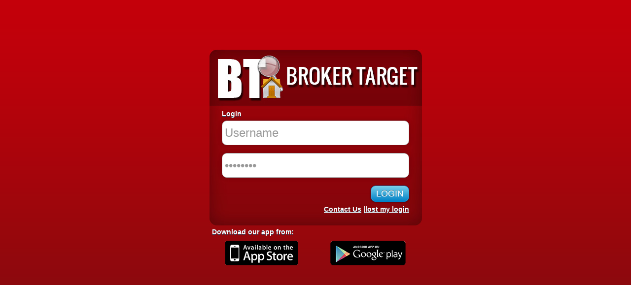

--- FILE ---
content_type: text/html
request_url: http://brokertarget.com/
body_size: 3477
content:
<html>
<head>
<!--/newsites13/brokertarget-com/website-->
<title>Broker Target Login</title>
<meta http-equiv="Content-Type" content="text/html; charset=iso-8859-1">
<style type="text/css">
body {
	background-color: #710d0e;
	background-image: url(images/lg-bg.png);
	background-repeat: repeat-x;
	margin: 0;
}
.inpStyled {
    background-color: #FFFFFF;
    border: 1px solid #AFAFAF;
    color: #999999;
	font-family:Tahoma, Geneva, sans-serif;
    font-size: 24px;
	line-height:50px;
    height: 50px;
    padding-left: 5px;
    width: 380px;
	-webkit-border-radius: 10px;
border-radius: 10px; 
        -webkit-box-shadow:  0px 0px 10px 0px rgba(0, 0, 0, 0.2);        
        box-shadow:  0px 0px 10px 0px rgba(0, 0, 0, 0.2);        
}
.css3button {
	font-family: Arial, Helvetica, sans-serif;
	font-size: 18px;
	color: #ffffff;
	padding: 5px 10px;
	background: -moz-linear-gradient(
		top,
		#76cfea 0%,
		#0081c6);
	background: -webkit-gradient(
		linear, left top, left bottom, 
		from(#76cfea),
		to(#0081c6));
	border-radius: 10px;
	-moz-border-radius: 10px;
	-webkit-border-radius: 10px;
	border: 1px solid #0081c6;
	-moz-box-shadow:
		0px 1px 3px rgba(000,000,000,0.5),
		inset 0px 0px 1px rgba(255,255,255,0.7);
	-webkit-box-shadow:
		0px 1px 3px rgba(000,000,000,0.5),
		inset 0px 0px 1px rgba(255,255,255,0.7);
	text-shadow:
		0px -1px 0px rgba(000,000,000,0.4),
		0px 1px 0px rgba(255,255,255,0.3);
		background-color:#68bcff;
}

.titleLogin {
	font-family: Tahoma, Geneva, sans-serif;
	font-size: 14px;
	font-weight: bold;
	color: #FFF;	
    text-shadow: 0px 1px 0px #24415d;
    filter: dropshadow(color=#24415d, offx=0, offy=1);
}
.titleLogin:hover {
	font-family: Tahoma, Geneva, sans-serif;
	font-size: 14px;
	font-weight: bold;
	color: #E5AE2D;	
    text-shadow: 0px 1px 0px #24415d;
    filter: dropshadow(color=#24415d, offx=0, offy=1);
}
.PDFLink {
	font-family: Arial, Helvetica, sans-serif;
	font-size: 12px;
	color: #FFF;
	text-decoration: none;
}
.PDFLink:hover {
	font-family: Arial, Helvetica, sans-serif;
	font-size: 12px;
	color: #FFF;
	text-decoration: underline;
}
a:link {
	color: #FFFFFF;
}
a:visited {
	color: #FFFFFF;
}
a:hover {
	color: #E5AE2D;
}
a:active {
	color: #FFFFFF;
}
</style>

<!--login-->
<SCRIPT LANGUAGE="JavaScript">
//A utility function that returns true if a string contains only a whitespace
//characters
function isblank(s)
{
	// First verify if its null or empty
	if (s==null)
		return true;
		
	if (s=="")
		return true;

	// Now check character by character
	for(var i=0;i<s.length;i++)
	{	
		var c = s.charAt(i);
		if((c!=' ') && (c!='\n') && (c!='\t'))
	        return false;	
	}

	return true;
}

function validEmail(email)
{
	invalidChars = " /:,;"

	// Check if it's empty			
	if (email=="")
		return false;
	
	// Check if it has invalid characters
	for (i=0; i<invalidChars.length; i++)
	{
		badChar = invalidChars.charAt(i)
		if (email.indexOf(badChar,0)>-1)
			return false;
	}
	
	// Check if it contains an @
	atPos = email.indexOf("@",1)
	if (atPos==-1)
		return false;
		
	// only one @
	atPos = email.indexOf("@",atPos+1)
	if (atPos>-1)
		return false;
	
	// Check if it contains a period after @
	periodPos = email.indexOf(".", atPos)
	if (periodPos==-1)
		return false;
		
	// At least 2 characters after the period
	if (periodPos+3 > email.length)
		return false;
		
	// everything ok
	return true;
}

function Validator(theForm)
{
  if (isblank(theForm.FirstName.value))
  {
  	alert("Please enter a value for the \"First Name\" field.");
	theForm.FirstName.focus();
	return(false);
  }

  if (isblank(theForm.LastName.value))
  {
  	alert("Please enter a value for the \"Last Name\" field.");
	theForm.LastName.focus();
	return(false);
  }
  
  if (isblank(theForm.UserName.value))
  {
  	alert("Please enter a value for the \"User Name\" field.");
	theForm.UserName.focus();
	return(false);
  }
  
  if (theForm.UserName.value.length>10)
  {
  	alert("Please enter at most 10 characters for the \"User Name\" field.");
	theForm.UserName.focus();
	return(false);
  }
  
  if (isblank(theForm.Password.value))
  {
  	alert("Please enter a value for the \"Password\" field.");
	theForm.Password.focus();
	return(false);
  }
  
  if (theForm.Password.value.length>10)
  {
  	alert("Please enter at most 10 characters for the \"Password\" field.");
	theForm.Password.focus();
	return(false);
  }
  
  if (theForm.Password.value!=theForm.Password2.value)
  {
  	alert("Incorrect Password.");
	theForm.Password2.focus();
	return(false);
  }
  
  if (isblank(theForm.Address.value))
  {
  	alert("Please enter a value for the \"Address\" field.");
	theForm.Address.focus();
	return(false);
  }
  
  if (isblank(theForm.State.value))
  {
  	alert(theForm.State.value);
  	alert("Please enter a value for the \"State\" field.");
	theForm.State.focus();
	return(false);
  }

  if (isblank(theForm.Zip.value))
  {
  	alert("Please enter a value for the \"Zip\" field.");
	theForm.Zip.focus();
	return(false);
  }
    
  if (isNaN(theForm.Zip.value))
  {
  	alert("Please enter a numeric value for the \"Zip\" field.");
	theForm.Zip.focus();
	return(false);
  }
    
  if (!validEmail(theForm.Mail.value))
  {
  	alert("Please enter a valid address for the \"E-mail\" field.");
	theForm.Mail.focus();
	return(false);
  }

  if (isblank(theForm.url.value))
  {
    alert("Please enter a value for the \"Url\" field.");
    theForm.url.focus();
    return (false);
  }

  if (isNaN(theForm.Zipwork.value))
  {
  	alert("Please enter a numeric value for the \"Zipwork\" field.");
	theForm.Zipwork.focus();
	return(false);
  }
    
 /* if (isblank(theForm.Zip1.value))
  {
  	alert("Please enter a  value for the \"Zip1\" field.");
	theForm.Zip1.focus();
	return(false);
  }
    
  if (isblank(theForm.Zip2.value))
  {
  	alert("Please enter a value for the \"Zip2\" field.");
	theForm.Zip2.focus();
	return(false);
  }
    
  if (isblank(theForm.Zip3.value))
  {
  	alert("Please enter a value for the \"Zip3\" field.");
	theForm.Zip3.focus();
	return(false);
  }
    
  if (isblank(theForm.Zip4.value))
  {
  	alert("Please enter a value for the \"Zip4\" field.");
	theForm.Zip4.focus();
	return(false);
  }
    
  if (isblank(theForm.Zip5.value))
  {
  	alert("Please enter a value for the \"Zip5\" field.");
	theForm.Zip5.focus();
	return(false);
  }
    
  if (isblank(theForm.Zip6.value))
  {
  	alert("Please enter a value for the \"Zip6\" field.");
	theForm.Zip6.focus();
	return(false);
  }
    
  if (isblank(theForm.Zip7.value))
  {
  	alert("Please enter a value for the \"Zip7\" field.");
	theForm.Zip7.focus();
	return(false);
  }
    
  if (isblank(theForm.Zip8.value))
  {
  	alert("Please enter a value for the \"Zip8\" field.");
	theForm.Zip8.focus();
	return(false);
  }
    
  if (isblank(theForm.Zip9.value))
  {
  	alert("Please enter a value for the \"Zip9\" field.");
	theForm.Zip9.focus();
	return(false);
  }
    
  if (isblank(theForm.Zip10.value))
  {
  	alert("Please enter a value for the \"Zip10\" field.");
	theForm.Zip10.focus();
	return(false);
  }
    */
  if (isblank(theForm.CardNumber.value))
  {
    alert("Please enter a value for the \"Credit Card Number\" field.");
    theForm.CardNumber.focus();
    return (false);
  }

  if (theForm.CardNumber.value.length < 6)
  {
    alert("Please enter at least 6 characters in the \"Credit Card Number\" field.");
    theForm.CardNumber.focus();
    return (false);
  }

  if (theForm.CardNumber.value.length > 50)
  {
    alert("Please enter at most 50 characters in the \"Credit Card Number\" field.");
    theForm.CardNumber.focus();
    return (false);
  }

  if (isblank(theForm.ExpirationDate.value))
  {
    alert("Please enter a value for the \"Credit Card Expiration\" field.");
    theForm.ExpirationDate.focus();
    return (false);
  }

  if (theForm.ExpirationDate.value.length != 4)
  {
    alert("Please enter a value for the \"Credit Card Expiration\" field\nFormat:  MMYY.");
    theForm.ExpirationDate.focus();
    return (false);
  }

  if (theForm.ExpirationDate.value.length>10)
  {
    alert("Please enter at most 10 characters in the \"Credit Card Expiration\" field.");
    theForm.ExpirationDate.focus();	
    return (false);
  }
  
  if (isblank(theForm.NameOnCard.value))
  {
    alert("Please enter a value for the \"Name On Credit Card\" field.");
    theForm.NameOnCard.focus();
    return (false);
  }

  if (theForm.NameOnCard.value.length > 50)
  {
    alert("Please enter at most 50 characters in the \"Name On Credit Card\" field.");
    theForm.NameOnCard.focus();
    return (false);
  }

  if (isblank(theForm.CardBillingAddress.value))
  {
    alert("Please enter a value for the \"Card Billing Address\" field.");
    theForm.CardBillingAddress.focus();
    return (false);
  }

  if (theForm.CardBillingAddress.value.length > 50)
  {
    alert("Please enter at most 50 characters in the \"Card Billing Address\" field.");
    theForm.CardBillingAddress.focus();
    return (false);
  }
  
  if (isblank(theForm.CardBillingZip.value))
  {
    alert("Please enter a value for the \"Card Billing Zip\" field.");
    theForm.CardBillingZip.focus();
    return (false);
  }
  
  return (true);
}
function MM_openBrWindow(theURL,winName,features) { //v2.0
  window.open(theURL,winName,features);
}
</SCRIPT>
<!--login-->
</head>
<body>
<!-- Save for Web Slices (login.psd) -->
<table width="431" height="358" border="0" align="center" cellpadding="0" cellspacing="0" id="Table_01" style="margin-top:100px;">
	<tr>
		<td><a href="/"><img src="images/login_01.jpg" alt="" width="431" height="115" border="0"></a></td>
	</tr>
	<tr>
		<td width="431" height="243" style="background:url(images/login_02.jpg) no-repeat; padding:5px;">
       <form action="/el/login.asp?go=yes" method="post" name="forma" id="forma">
      <input type="hidden" name="affiliate" value="Leadmarketer">
        <table border="0" align="center" cellpadding="3" cellspacing="0">
		  <tr>
		    <td class="titleLogin">Login</td>
	      </tr>
		  <tr>
		    <td><input type="text" onFocus="if(this.value=='Username'){this.value=''};" onBlur="if(this.value==''){this.value='Username'};" autocomplete="off" keyev="true" clickev="true" value="Username" id="LoginName" class="inpStyled" name="LoginName"></td>
	      </tr>
		  <tr>
		    <td style="height:10px;"></td>
	      </tr>
		  <tr>
		    <td><input type="password" onFocus="if(this.value=='Password'){this.value=''};" onBlur="if(this.value==''){this.value='Password'};" autocomplete="off" keyev="true" clickev="true" value="Password" id="PassWord" class="inpStyled" name="PassWord"></td>
	      </tr>
		  <tr>
		    <td style="height:10px;"></td>
	      </tr>
		  <tr>
		    <td align="right"><input name="Login" type="submit" value="LOGIN" class="css3button" /></td>
	      </tr>
		  <tr>
		    <td align="right"><a href="contact-us.shtml"><span class="titleLogin">Contact Us</span></a> <span class="titleLogin">|</span><a href="/el/forgot.asp?Affiliate=brokertarget"><span class="titleLogin">lost my login </span></a></td>
	      </tr>
	    </table>
      </form></td>
	</tr>
</table>
<table width="431" border="0" align="center" cellpadding="5" cellspacing="0">
  <tr>
    <td colspan="2" class="titleLogin">Download our app from:</td>
  </tr>
  <tr>
    <td align="center"><a href="https://itunes.apple.com/us/app/broker-target/id749896898?mt=8" target="_blank"><img src="images/app_store_badge.png" width="149" height="50"></a></td>
    <td align="center"><a href="https://play.google.com/store/apps/details?id=com.newhomepage.brokertarget" target="_blank"><img src="images/google-badge.png" width="153" height="50"></a></td>
  </tr>
  <tr>
    <td colspan="2" align="center">&nbsp;</td>
  </tr>
</table>

<!-- End Save for Web Slices -->
</body>
</html>